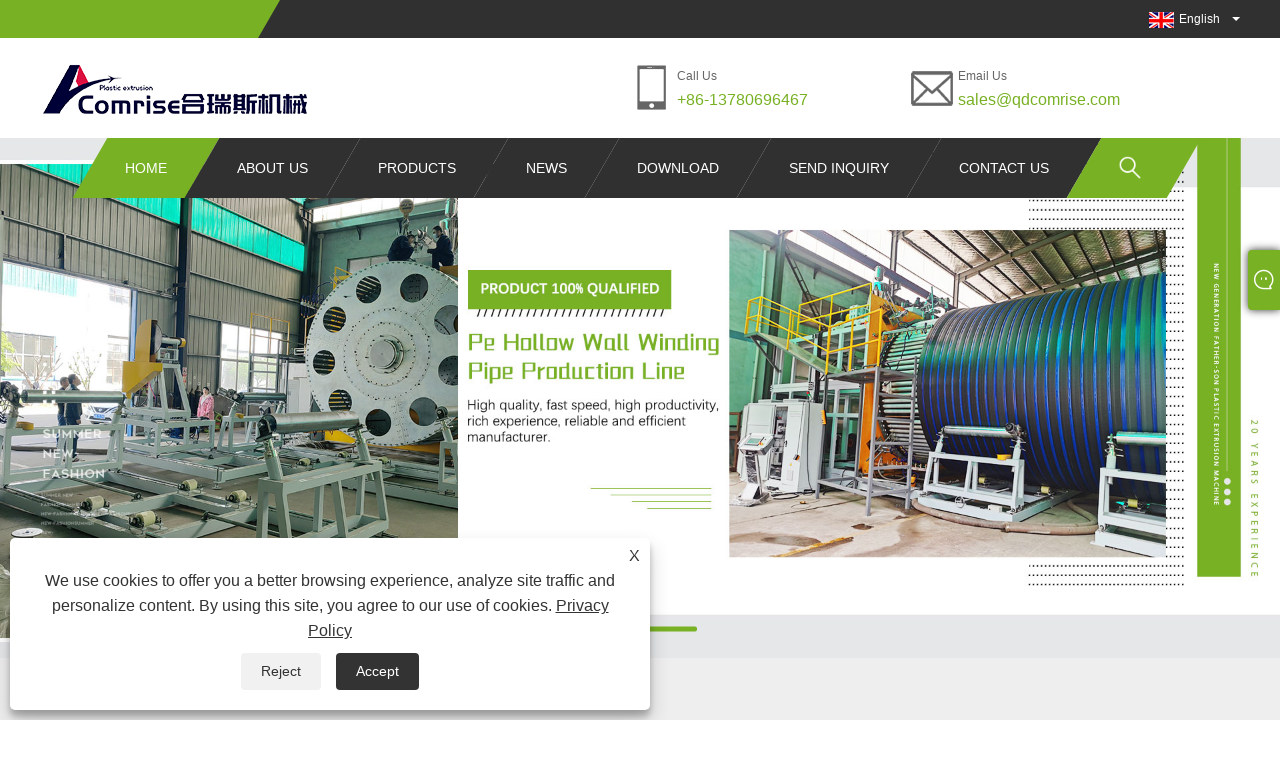

--- FILE ---
content_type: text/html; charset=utf-8
request_url: https://www.comriseextruder.com/
body_size: 9711
content:

<!DOCTYPE html>
<html lang="en">
<head>
    
<title>China Plastic Pipe Machine, HDPE PP PPR PE MPP Pipe Machine, HDPE Hollow Spiral Pipe Machine Manufacturer, Supplier, Factory - Comrise Machinery</title>
<meta name="keywords" content="Cutter Plastic Pipe Machine, HDPE PP PPR PE MPP Pipe Machine, HDPE Hollow Spiral Pipe Machine, China, Manufacturer, Supplier, Factory" />
<meta name="description" content="Comrise Machinery is an experienced manufacturer and supplier of Plastic Pipe Machine, HDPE PP PPR PE MPP Pipe Machine, HDPE Hollow Spiral Pipe Machine, and other products. We can provide quality assurance to consumers quickly. Our factory offers high quality products made in China with competitive price. You are welcome to place an order." />
<link rel="shortcut icon" href="/upload/7544/20240321165356386855.ico" type="image/x-icon" />
<!-- Google tag (gtag.js) -->
<script async src="https://www.googletagmanager.com/gtag/js?id=G-4RZQMVRFYJ"></script>
<script>
  window.dataLayer = window.dataLayer || [];
  function gtag(){dataLayer.push(arguments);}
  gtag('js', new Date());
gtag('config', 'AW-16910776237');
  gtag('config', 'G-4RZQMVRFYJ');
</script>
<meta name="ahrefs-site-verification" content="fda6ed6e62a3d69f535904dcf3525d83b86b929be8a7840b0eb97e135159f577">
<link rel="dns-prefetch" href="https://style.trade-cloud.com.cn" />
<link rel="dns-prefetch" href="https://i.trade-cloud.com.cn" />
    <meta name="robots" content="index,follow">
    <meta name="distribution" content="Global" />
    <meta name="googlebot" content="all" />
    <meta property="og:type" content="website" />
    <meta property="og:title" content="China Plastic Pipe Machine, HDPE PP PPR PE MPP Pipe Machine, HDPE Hollow Spiral Pipe Machine Manufacturer, Supplier, Factory - Comrise Machinery" />
    <meta property="og:description" content="Comrise Machinery is an experienced manufacturer and supplier of Plastic Pipe Machine, HDPE PP PPR PE MPP Pipe Machine, HDPE Hollow Spiral Pipe Machine, and other products. We can provide quality assurance to consumers quickly. Our factory offers high quality products made in China with competitive price. You are welcome to place an order." />
    <meta property="og:url" content="https://www.comriseextruder.com" />
    <meta property="og:site_name" content="Qingdao Comrise Machinery Co., Ltd." />
    <link href="https://www.comriseextruder.com" rel="canonical" />
    
    <script type="application/ld+json">[
  {
    "@context": "https://schema.org/",
    "@type": "Organization",
    "Logo": "https://www.comriseextruder.com/upload/7544/2024022716442622510.png",
    "Name": "Qingdao Comrise Machinery Co., Ltd.",
    "Url": "https://www.comriseextruder.com/",
    "ContactPoint": [
      {
        "@type": "ContactPoint",
        "Telephone": "+86-13780696467",
        "ContactType": "customer service"
      }
    ]
  },
  {
    "@context": "https://schema.org/",
    "@type": "WebSite",
    "Name": "Qingdao Comrise Machinery Co., Ltd.",
    "Url": "https://www.comriseextruder.com/",
    "PotentialAction": {
      "Query-Input": {
        "ValueName": "search_string",
        "ValueRequired": true,
        "@type": "PropertyValueSpecification"
      },
      "Target": {
        "UrlTemplate": "https://www.comriseextruder.com/products.html?keywords={search_string}",
        "@type": "EntryPoint"
      },
      "@context": "https://schema.org/",
      "@type": "SearchAction"
    }
  }
]</script>
    <link rel="alternate" hreflang="en"  href="https://www.comriseextruder.com/"/>
<link rel="alternate" hreflang="es"  href="https://es.comriseextruder.com/"/>
<link rel="alternate" hreflang="pt"  href="https://pt.comriseextruder.com/"/>
<link rel="alternate" hreflang="ru"  href="https://ru.comriseextruder.com/"/>
<link rel="alternate" hreflang="fr"  href="https://fr.comriseextruder.com/"/>
<link rel="alternate" hreflang="ja"  href="https://ja.comriseextruder.com/"/>
<link rel="alternate" hreflang="de"  href="https://de.comriseextruder.com/"/>
<link rel="alternate" hreflang="vi"  href="https://vi.comriseextruder.com/"/>
<link rel="alternate" hreflang="it"  href="https://it.comriseextruder.com/"/>
<link rel="alternate" hreflang="nl"  href="https://nl.comriseextruder.com/"/>
<link rel="alternate" hreflang="th"  href="https://th.comriseextruder.com/"/>
<link rel="alternate" hreflang="pl"  href="https://pl.comriseextruder.com/"/>
<link rel="alternate" hreflang="ko"  href="https://ko.comriseextruder.com/"/>
<link rel="alternate" hreflang="sv"  href="https://sv.comriseextruder.com/"/>
<link rel="alternate" hreflang="hu"  href="https://hu.comriseextruder.com/"/>
<link rel="alternate" hreflang="ms"  href="https://ms.comriseextruder.com/"/>
<link rel="alternate" hreflang="bn"  href="https://bn.comriseextruder.com/"/>
<link rel="alternate" hreflang="da"  href="https://da.comriseextruder.com/"/>
<link rel="alternate" hreflang="fi"  href="https://fi.comriseextruder.com/"/>
<link rel="alternate" hreflang="hi"  href="https://hi.comriseextruder.com/"/>
<link rel="alternate" hreflang="tl"  href="https://tl.comriseextruder.com/"/>
<link rel="alternate" hreflang="tr"  href="https://tr.comriseextruder.com/"/>
<link rel="alternate" hreflang="ga"  href="https://ga.comriseextruder.com/"/>
<link rel="alternate" hreflang="ar"  href="https://ar.comriseextruder.com/"/>
<link rel="alternate" hreflang="id"  href="https://id.comriseextruder.com/"/>
<link rel="alternate" hreflang="no"  href="https://no.comriseextruder.com/"/>
<link rel="alternate" hreflang="ur"  href="https://ur.comriseextruder.com/"/>
<link rel="alternate" hreflang="cs"  href="https://cs.comriseextruder.com/"/>
<link rel="alternate" hreflang="el"  href="https://el.comriseextruder.com/"/>
<link rel="alternate" hreflang="uk"  href="https://uk.comriseextruder.com/"/>
<link rel="alternate" hreflang="jv"  href="https://jw.comriseextruder.com/"/>
<link rel="alternate" hreflang="fa"  href="https://fa.comriseextruder.com/"/>
<link rel="alternate" hreflang="ta"  href="https://ta.comriseextruder.com/"/>
<link rel="alternate" hreflang="te"  href="https://te.comriseextruder.com/"/>
<link rel="alternate" hreflang="ne"  href="https://ne.comriseextruder.com/"/>
<link rel="alternate" hreflang="my"  href="https://my.comriseextruder.com/"/>
<link rel="alternate" hreflang="bg"  href="https://bg.comriseextruder.com/"/>
<link rel="alternate" hreflang="lo"  href="https://lo.comriseextruder.com/"/>
<link rel="alternate" hreflang="la"  href="https://la.comriseextruder.com/"/>
<link rel="alternate" hreflang="kk"  href="https://kk.comriseextruder.com/"/>
<link rel="alternate" hreflang="eu"  href="https://eu.comriseextruder.com/"/>
<link rel="alternate" hreflang="az"  href="https://az.comriseextruder.com/"/>
<link rel="alternate" hreflang="sk"  href="https://sk.comriseextruder.com/"/>
<link rel="alternate" hreflang="mk"  href="https://mk.comriseextruder.com/"/>
<link rel="alternate" hreflang="lt"  href="https://lt.comriseextruder.com/"/>
<link rel="alternate" hreflang="et"  href="https://et.comriseextruder.com/"/>
<link rel="alternate" hreflang="ro"  href="https://ro.comriseextruder.com/"/>
<link rel="alternate" hreflang="sl"  href="https://sl.comriseextruder.com/"/>
<link rel="alternate" hreflang="mr"  href="https://mr.comriseextruder.com/"/>
<link rel="alternate" hreflang="sr"  href="https://sr.comriseextruder.com/"/>
<link rel="alternate" hreflang="x-default"  href="https://www.comriseextruder.com/"/>

    
<meta http-equiv="X-UA-Compatible" content="IE=edge">
<meta http-equiv="Content-Type" content="text/html; charset=UTF-8" />
<meta name="viewport" content="width=device-width,initial-scale=1,minimum-scale=1,maximum-scale=1,user-scalable=no" />
<meta name="format-detection" content="telephone=no" />
<meta name="apple-mobile-web-app-capable" content="yes" />
<meta name="apple-mobile-web-app-status-bar-style" content="black" />
<link rel="stylesheet" type="text/css" href="https://style.trade-cloud.com.cn/Template/99/css/clear.css">
<link rel="stylesheet" type="text/css" href="https://style.trade-cloud.com.cn/Template/99/css/owl.carousel.min.css">
<link rel="stylesheet" type="text/css" href="https://style.trade-cloud.com.cn/Template/99/css/owl.theme.default.min.css">
<link href="https://style.trade-cloud.com.cn/Template/99/css/style.css?v=12.20" rel="stylesheet" />
<link href="https://style.trade-cloud.com.cn/Template/99/css/mobile.css?v=112.20" rel="stylesheet" />
<script src="https://style.trade-cloud.com.cn/Template/99/js/jquery-1.9.1.min.js"></script>

<link href="https://style.trade-cloud.com.cn/NewCss/css/fonts/iconfont.css" rel="stylesheet" />
<link href="https://style.trade-cloud.com.cn/Template/99/css/im.css" rel="stylesheet" />
<link href="https://style.trade-cloud.com.cn/Template/99/css/mobile_contact.css" rel="stylesheet" />
</head>
<body style="width: 100%; overflow-x: hidden;">
    <div class="cont">
        
<div class="head-wrapper">
    <div class="topbar">
        <div class="layout">
            <div class="heaf_map fl">
                <a></a>
            </div>
            <div class="language fr">
                <div class="language-info">
                    <div class="language-flag">
                        <a href="javascript:;"  title="English"><b class="country-flag"><img src="/upload/en.gif" alt="English" title="English"></b><span>English</span></a>
                    </div>
                    <b class="language-ico"></b>
                </div>
                <div id="language-cont" class="language-cont">
                    <ul>
                        <li><a href="https://www.comriseextruder.com" title="English"><b class="country-flag"><img title="English" alt="English" src="/upload/en.gif"></b><span style="color: #000;">English</span></a></li><li><a href="//es.comriseextruder.com" title="Español"><b class="country-flag"><img title="Español" alt="Español" src="/upload/es.gif"></b><span style="color: #000;">Español </span></a></li><li><a href="//pt.comriseextruder.com" title="Português"><b class="country-flag"><img title="Português" alt="Português" src="/upload/pt.gif"></b><span style="color: #000;">Português </span></a></li><li><a href="//ru.comriseextruder.com" title="русский"><b class="country-flag"><img title="русский" alt="русский" src="/upload/ru.gif"></b><span style="color: #000;">русский </span></a></li><li><a href="//fr.comriseextruder.com" title="Français"><b class="country-flag"><img title="Français" alt="Français" src="/upload/fr.gif"></b><span style="color: #000;">Français </span></a></li><li><a href="//ja.comriseextruder.com" title="日本語"><b class="country-flag"><img title="日本語" alt="日本語" src="/upload/ja.gif"></b><span style="color: #000;">日本語 </span></a></li><li><a href="//de.comriseextruder.com" title="Deutsch"><b class="country-flag"><img title="Deutsch" alt="Deutsch" src="/upload/de.gif"></b><span style="color: #000;">Deutsch </span></a></li><li><a href="//vi.comriseextruder.com" title="tiếng Việt"><b class="country-flag"><img title="tiếng Việt" alt="tiếng Việt" src="/upload/vi.gif"></b><span style="color: #000;">tiếng Việt </span></a></li><li><a href="//it.comriseextruder.com" title="Italiano"><b class="country-flag"><img title="Italiano" alt="Italiano" src="/upload/it.gif"></b><span style="color: #000;">Italiano </span></a></li><li><a href="//nl.comriseextruder.com" title="Nederlands"><b class="country-flag"><img title="Nederlands" alt="Nederlands" src="/upload/nl.gif"></b><span style="color: #000;">Nederlands </span></a></li><li><a href="//th.comriseextruder.com" title="ภาษาไทย"><b class="country-flag"><img title="ภาษาไทย" alt="ภาษาไทย" src="/upload/th.gif"></b><span style="color: #000;">ภาษาไทย </span></a></li><li><a href="//pl.comriseextruder.com" title="Polski"><b class="country-flag"><img title="Polski" alt="Polski" src="/upload/pl.gif"></b><span style="color: #000;">Polski </span></a></li><li><a href="//ko.comriseextruder.com" title="한국어"><b class="country-flag"><img title="한국어" alt="한국어" src="/upload/ko.gif"></b><span style="color: #000;">한국어 </span></a></li><li><a href="//sv.comriseextruder.com" title="Svenska"><b class="country-flag"><img title="Svenska" alt="Svenska" src="/upload/sv.gif"></b><span style="color: #000;">Svenska </span></a></li><li><a href="//hu.comriseextruder.com" title="magyar"><b class="country-flag"><img title="magyar" alt="magyar" src="/upload/hu.gif"></b><span style="color: #000;">magyar </span></a></li><li><a href="//ms.comriseextruder.com" title="Malay"><b class="country-flag"><img title="Malay" alt="Malay" src="/upload/ms.gif"></b><span style="color: #000;">Malay </span></a></li><li><a href="//bn.comriseextruder.com" title="বাংলা ভাষার"><b class="country-flag"><img title="বাংলা ভাষার" alt="বাংলা ভাষার" src="/upload/bn.gif"></b><span style="color: #000;">বাংলা ভাষার </span></a></li><li><a href="//da.comriseextruder.com" title="Dansk"><b class="country-flag"><img title="Dansk" alt="Dansk" src="/upload/da.gif"></b><span style="color: #000;">Dansk </span></a></li><li><a href="//fi.comriseextruder.com" title="Suomi"><b class="country-flag"><img title="Suomi" alt="Suomi" src="/upload/fi.gif"></b><span style="color: #000;">Suomi </span></a></li><li><a href="//hi.comriseextruder.com" title="हिन्दी"><b class="country-flag"><img title="हिन्दी" alt="हिन्दी" src="/upload/hi.gif"></b><span style="color: #000;">हिन्दी </span></a></li><li><a href="//tl.comriseextruder.com" title="Pilipino"><b class="country-flag"><img title="Pilipino" alt="Pilipino" src="/upload/tl.gif"></b><span style="color: #000;">Pilipino </span></a></li><li><a href="//tr.comriseextruder.com" title="Türkçe"><b class="country-flag"><img title="Türkçe" alt="Türkçe" src="/upload/tr.gif"></b><span style="color: #000;">Türkçe </span></a></li><li><a href="//ga.comriseextruder.com" title="Gaeilge"><b class="country-flag"><img title="Gaeilge" alt="Gaeilge" src="/upload/ga.gif"></b><span style="color: #000;">Gaeilge </span></a></li><li><a href="//ar.comriseextruder.com" title="العربية"><b class="country-flag"><img title="العربية" alt="العربية" src="/upload/ar.gif"></b><span style="color: #000;">العربية </span></a></li><li><a href="//id.comriseextruder.com" title="Indonesia"><b class="country-flag"><img title="Indonesia" alt="Indonesia" src="/upload/id.gif"></b><span style="color: #000;">Indonesia </span></a></li><li><a href="//no.comriseextruder.com" title="Norsk‎"><b class="country-flag"><img title="Norsk‎" alt="Norsk‎" src="/upload/no.gif"></b><span style="color: #000;">Norsk‎ </span></a></li><li><a href="//ur.comriseextruder.com" title="تمل"><b class="country-flag"><img title="تمل" alt="تمل" src="/upload/urdu.gif"></b><span style="color: #000;">تمل </span></a></li><li><a href="//cs.comriseextruder.com" title="český"><b class="country-flag"><img title="český" alt="český" src="/upload/cs.gif"></b><span style="color: #000;">český </span></a></li><li><a href="//el.comriseextruder.com" title="ελληνικά"><b class="country-flag"><img title="ελληνικά" alt="ελληνικά" src="/upload/el.gif"></b><span style="color: #000;">ελληνικά </span></a></li><li><a href="//uk.comriseextruder.com" title="український"><b class="country-flag"><img title="український" alt="український" src="/upload/uk.gif"></b><span style="color: #000;">український </span></a></li><li><a href="//jw.comriseextruder.com" title="Javanese"><b class="country-flag"><img title="Javanese" alt="Javanese" src="/upload/javanese.gif"></b><span style="color: #000;">Javanese </span></a></li><li><a href="//fa.comriseextruder.com" title="فارسی"><b class="country-flag"><img title="فارسی" alt="فارسی" src="/upload/fa.gif"></b><span style="color: #000;">فارسی </span></a></li><li><a href="//ta.comriseextruder.com" title="தமிழ்"><b class="country-flag"><img title="தமிழ்" alt="தமிழ்" src="/upload/tamil.gif"></b><span style="color: #000;">தமிழ் </span></a></li><li><a href="//te.comriseextruder.com" title="తెలుగు"><b class="country-flag"><img title="తెలుగు" alt="తెలుగు" src="/upload/telugu.gif"></b><span style="color: #000;">తెలుగు </span></a></li><li><a href="//ne.comriseextruder.com" title="नेपाली"><b class="country-flag"><img title="नेपाली" alt="नेपाली" src="/upload/nepali.gif"></b><span style="color: #000;">नेपाली </span></a></li><li><a href="//my.comriseextruder.com" title="Burmese"><b class="country-flag"><img title="Burmese" alt="Burmese" src="/upload/my.gif"></b><span style="color: #000;">Burmese </span></a></li><li><a href="//bg.comriseextruder.com" title="български"><b class="country-flag"><img title="български" alt="български" src="/upload/bg.gif"></b><span style="color: #000;">български </span></a></li><li><a href="//lo.comriseextruder.com" title="ລາວ"><b class="country-flag"><img title="ລາວ" alt="ລາວ" src="/upload/lo.gif"></b><span style="color: #000;">ລາວ </span></a></li><li><a href="//la.comriseextruder.com" title="Latine"><b class="country-flag"><img title="Latine" alt="Latine" src="/upload/la.gif"></b><span style="color: #000;">Latine </span></a></li><li><a href="//kk.comriseextruder.com" title="Қазақша"><b class="country-flag"><img title="Қазақша" alt="Қазақша" src="/upload/kk.gif"></b><span style="color: #000;">Қазақша </span></a></li><li><a href="//eu.comriseextruder.com" title="Euskal"><b class="country-flag"><img title="Euskal" alt="Euskal" src="/upload/eu.gif"></b><span style="color: #000;">Euskal </span></a></li><li><a href="//az.comriseextruder.com" title="Azərbaycan"><b class="country-flag"><img title="Azərbaycan" alt="Azərbaycan" src="/upload/az.gif"></b><span style="color: #000;">Azərbaycan </span></a></li><li><a href="//sk.comriseextruder.com" title="Slovenský jazyk"><b class="country-flag"><img title="Slovenský jazyk" alt="Slovenský jazyk" src="/upload/sk.gif"></b><span style="color: #000;">Slovenský jazyk </span></a></li><li><a href="//mk.comriseextruder.com" title="Македонски"><b class="country-flag"><img title="Македонски" alt="Македонски" src="/upload/mk.gif"></b><span style="color: #000;">Македонски </span></a></li><li><a href="//lt.comriseextruder.com" title="Lietuvos"><b class="country-flag"><img title="Lietuvos" alt="Lietuvos" src="/upload/lt.gif"></b><span style="color: #000;">Lietuvos </span></a></li><li><a href="//et.comriseextruder.com" title="Eesti Keel"><b class="country-flag"><img title="Eesti Keel" alt="Eesti Keel" src="/upload/et.gif"></b><span style="color: #000;">Eesti Keel </span></a></li><li><a href="//ro.comriseextruder.com" title="Română"><b class="country-flag"><img title="Română" alt="Română" src="/upload/ro.gif"></b><span style="color: #000;">Română </span></a></li><li><a href="//sl.comriseextruder.com" title="Slovenski"><b class="country-flag"><img title="Slovenski" alt="Slovenski" src="/upload/sl.gif"></b><span style="color: #000;">Slovenski </span></a></li><li><a href="//mr.comriseextruder.com" title="मराठी"><b class="country-flag"><img title="मराठी" alt="मराठी" src="/upload/marathi.gif"></b><span style="color: #000;">मराठी </span></a></li><li><a href="//sr.comriseextruder.com" title="Srpski језик"><b class="country-flag"><img title="Srpski језик" alt="Srpski језик" src="/upload/sr.gif"></b><span style="color: #000;">Srpski језик </span></a></li>
                    </ul>
                </div>
            </div>
        </div>
    </div>
    <div class="header">
        <div class="layout">
            <div class="logo fl">
                <a href="/">
                    <a href="/" title="China Plastic Pipe Machine, HDPE PP PPR PE MPP Pipe Machine, HDPE Hollow Spiral Pipe Machine Manufacturer, Supplier, Factory - Comrise Machinery"><img src="/upload/7544/2024022716442622510.png" alt="China Plastic Pipe Machine, HDPE PP PPR PE MPP Pipe Machine, HDPE Hollow Spiral Pipe Machine Manufacturer, Supplier, Factory - Comrise Machinery" title="China Plastic Pipe Machine, HDPE PP PPR PE MPP Pipe Machine, HDPE Hollow Spiral Pipe Machine Manufacturer, Supplier, Factory - Comrise Machinery" /></a>
                </a>
            </div>
            <div class="header-contact fr">
                <div class="head-phone fl">
                    <span>Call Us</span>
                    <a href="tel:+86-13780696467" title="+86-13780696467">+86-13780696467</a>
                </div>
                <div class="head-mail fl">
                    <span>Email Us</span>
                    <a href="/message.html" title="sales@qdcomrise.com">sales@qdcomrise.com</a>
                </div>
            </div>
            <div class="nav">
                <nav>
                    <ul id="nav">
                        <li class="current"><a href="https://www.comriseextruder.com/" title="Home">Home</a></li><li class=""><a href="https://www.comriseextruder.com/about.html" title="About Us">About Us</a><span></span><ul id="nav1"><li><a title="Our Factory" href="https://www.comriseextruder.com/about.html">Our Factory</a></li><li><a title="Our Product " href="https://www.comriseextruder.com/about-352.html">Our Product </a></li><li><a title="Our Certificate" href="https://www.comriseextruder.com/about-353.html">Our Certificate</a></li><li><a title="Our Service" href="https://www.comriseextruder.com/about-354.html">Our Service</a></li><li><a title="Company Vedio" href="https://www.comriseextruder.com/about-551.html">Company Vedio</a></li></ul></li><li class=""><a href="https://www.comriseextruder.com/products.html" title="Products">Products</a><span></span><ul id="nav1"><li><a title="Plastic Pipe Machine" href="/plastic-pipe-machine">Plastic Pipe Machine</a><span></span><ul id="nav2"><li><a title="HDPE Pipe Machine" href="/hdpe-pipe-machine">HDPE Pipe Machine</a></li><li><a title="MPP Pipe Machine" href="/mpp-pipe-machine">MPP Pipe Machine</a></li><li><a title="Insulation Pipe Machine" href="/insulation-pipe-machine">Insulation Pipe Machine</a></li><li><a title="PVC Pipe Machine" href="/pvc-pipe-machine">PVC Pipe Machine</a></li><li><a title="Corrugated Pipe Machine" href="/corrugated-pipe-machine">Corrugated Pipe Machine</a></li></ul></li><li><a title="Drip Irrigation Pipe Machine" href="/drip-irrigation-pipe-machine">Drip Irrigation Pipe Machine</a></li><li><a title="HDPE Spiral Pipe Machine" href="/hdpe-spiral-pipe-machine">HDPE Spiral Pipe Machine</a><span></span><ul id="nav2"><li><a title="HDPE Hollow Wall Winding Pipe Machine" href="/hdpe-hollow-wall-winding-pipe-machine">HDPE Hollow Wall Winding Pipe Machine</a></li><li><a title="PE Carat Tube Machine" href="/pe-carat-tube-machine">PE Carat Tube Machine</a></li><li><a title="Steel Reinforced Pipe Machine" href="/steel-reinforced-pipe-machine">Steel Reinforced Pipe Machine</a></li><li><a title="Solid Wall Pipe Machine" href="/solid-wall-pipe-machine">Solid Wall Pipe Machine</a></li></ul></li><li><a title="Plastic Board Machine" href="/plastic-board-machine">Plastic Board Machine</a><span></span><ul id="nav2"><li><a title="Blister Sheet Machine" href="/blister-sheet-machine">Blister Sheet Machine</a></li><li><a title="PP Hollow Board Machine" href="/pp-hollow-board-machine">PP Hollow Board Machine</a></li><li><a title="Thickness Board Machine" href="/thickness-board-machine">Thickness Board Machine</a></li></ul></li><li><a title="Plastic Profile Machine" href="/plastic-profile-machine">Plastic Profile Machine</a><span></span><ul id="nav2"><li><a title="Window Door Profile Machine" href="/window-door-profile-machine">Window Door Profile Machine</a></li><li><a title="WPC Decking Profile Machine" href="/wpc-decking-profile-machine">WPC Decking Profile Machine</a></li></ul></li><li><a title="Plastic Recycling Machine" href="/plastic-recycling-machine">Plastic Recycling Machine</a></li><li><a title="Plastic Auxiliary Machine" href="/plastic-auxiliary-machine">Plastic Auxiliary Machine</a></li></ul></li><li class=""><a href="https://www.comriseextruder.com/news.html" title="News">News</a><span></span><ul id="nav1"><li><a title="Company News" href="/news-1.html">Company News</a></li><li><a title="Industry News" href="/news-2.html">Industry News</a></li></ul></li><li class=""><a href="https://www.comriseextruder.com/download.html" title="Download">Download</a></li><li class=""><a href="https://www.comriseextruder.com/message.html" title="Send Inquiry">Send Inquiry</a></li><li class=""><a href="https://www.comriseextruder.com/contact.html" title="Contact Us">Contact Us</a></li>
                    </ul>
                    <div class="search current">
                        <span>
                            <img src="https://i.trade-cloud.com.cn/NewImages/images/search.png" alt="https://i.trade-cloud.com.cn/NewImages/images/search.png" title="https://i.trade-cloud.com.cn/NewImages/images/search.png"></span>
                        <input type="hidden" name="StrSelect" id="StrSelect" value="Search" />
                        <div id="search-content" class="search-content">
                            <input id="keys" name="keys" type="text" placeholder="Search here" value="" />
                            <input id="search" onclick="validate11()" type="button" value="" />
                        </div>
                        <script>
                            function validate11() {
                                if ($("input#keys").val() == "") {
                                    alert("Please enter your Subject");
                                    $("input#keys").focus();
                                    return false;
                                }
                                window.location.href = "/products.html?Keywords=" + $("input#keys").val();
                            }
                        </script>
                    </div>
                    <div class="mobile">
                        <a href="/" id="home"></a>
                        <span id="menu"></span>
                        <span id="lang"></span>
                        <span id="search_mobile"></span>
                    </div>
                </nav>
            </div>
        </div>
    </div>
</div>

        
<div id="owl-banner" class="owl-carousel owl-theme">
    <a class="item"  href="https://www.qdcomrise.com/hdpe-pp-ppr-pe-mpp-pipe-machine"><img src="/upload/7544/20240313163902817104.jpg" alt="HDPE PP PPR PE MPP Pipe Machine China" title="HDPE PP PPR PE MPP Pipe Machine China"></a><a class="item"  href="https://www.qdcomrise.com/hdpe-hollow-wall-winding-pipe-machine"><img src="/upload/7544/2024031409294336737.jpg" alt="China HDPE Hollow Wall Winding Pipe Machine" title="China HDPE Hollow Wall Winding Pipe Machine"></a>
</div>

<div class="index hoppro">
    <div class="layout">
        <div class="index-title">
            <h1>Featured Products</h1>
        </div>
        <div class="index-product">
            <a class="item" href="https://www.comriseextruder.com/hdpe-heat-insulation-pipe-extrusion-machine.html" title="HDPE Heat Insulation Pipe Extrusion Machine" ><img src="/upload/7544/hdpe-heat-insulation-pipe-extrusion-machine_70568.webp" alt="HDPE Heat Insulation Pipe Extrusion Machine" title="HDPE Heat Insulation Pipe Extrusion Machine" onerror="this.src='https://i.trade-cloud.com.cn/images/noimage.gif'" /><span>HDPE Heat Insulation Pipe Extrusion Machine</span><div class="product-info"></div></a><a class="item" href="https://www.comriseextruder.com/plastic-pipe-water-tank.html" title="Plastic Pipe Water Tank" ><img src="/upload/7544/plastic-pipe-water-tank_935635.webp" alt="Plastic Pipe Water Tank" title="Plastic Pipe Water Tank" onerror="this.src='https://i.trade-cloud.com.cn/images/noimage.gif'" /><span>Plastic Pipe Water Tank</span><div class="product-info"></div></a><a class="item" href="https://www.comriseextruder.com/composite-decking-profile-machine.html" title="Composite Decking Profile Machine" ><img src="/upload/7544/pe-wpc-wood-plastic-composite-decking-profile-machine_719363.webp" alt="Composite Decking Profile Machine" title="Composite Decking Profile Machine" onerror="this.src='https://i.trade-cloud.com.cn/images/noimage.gif'" /><span>Composite Decking Profile Machine</span><div class="product-info"></div></a><a class="item" href="https://www.comriseextruder.com/plastic-coating-machine.html" title="Plastic Coating Machine" ><img src="/upload/7544/plastic-pipe-coating-machine-for-corrugated-pipe_403219.webp" alt="Plastic Coating Machine" title="Plastic Coating Machine" onerror="this.src='https://i.trade-cloud.com.cn/images/noimage.gif'" /><span>Plastic Coating Machine</span><div class="product-info"></div></a><a class="item" href="https://www.comriseextruder.com/large-diameter-krah-pipes-machine-line.html" title="Large Diameter Krah Pipes Machine Line" ><img src="/upload/7544/large-diameter-krah-pipes-machine-line_778321.webp" alt="Large Diameter Krah Pipes Machine Line" title="Large Diameter Krah Pipes Machine Line" onerror="this.src='https://i.trade-cloud.com.cn/images/noimage.gif'" /><span>Large Diameter Krah Pipes Machine Line</span><div class="product-info"></div></a><a class="item" href="https://www.comriseextruder.com/3600mm-hdpe-hollow-spiral-winding-pipe-machine.html" title="3600mm HDPE Hollow Spiral Winding Pipe Machine" ><img src="/upload/7544/3600mm-hdpe-hollow-spiral-winding-pipe-machine_471286.webp" alt="3600mm HDPE Hollow Spiral Winding Pipe Machine" title="3600mm HDPE Hollow Spiral Winding Pipe Machine" onerror="this.src='https://i.trade-cloud.com.cn/images/noimage.gif'" /><span>3600mm HDPE Hollow Spiral Winding Pipe Machine</span><div class="product-info"></div></a><a class="item" href="https://www.comriseextruder.com/single-wall-corrugated-pipe-machine.html" title="Single Wall Corrugated Pipe Machine" ><img src="/upload/7544/pp-pe-pvc-pa-single-wall-corrugated-pipe-machine_917160.webp" alt="Single Wall Corrugated Pipe Machine" title="Single Wall Corrugated Pipe Machine" onerror="this.src='https://i.trade-cloud.com.cn/images/noimage.gif'" /><span>Single Wall Corrugated Pipe Machine</span><div class="product-info"></div></a><a class="item" href="https://www.comriseextruder.com/hdpe-pipe-production-line.html" title="HDPE Pipe Production Line" ><img src="/upload/7544/110-315mm-hdpe-pp-ppr-pipe-production-line_172790.webp" alt="HDPE Pipe Production Line" title="HDPE Pipe Production Line" onerror="this.src='https://i.trade-cloud.com.cn/images/noimage.gif'" /><span>HDPE Pipe Production Line</span><div class="product-info"></div></a>
        </div>
        <div style="clear: both;"></div>
    </div>
</div>
<div class="index about" style='background-image: url("/upload/7544/20241006090508307367.jpg");background-repeat: no-repeat; background-attachment: fixed;'>
    <div class="layout">
        <div class="about-title">
            <div class="title-bg">
                <h2>About Us</h2>
                <a href="about.html">Read More <span>></span></a>
            </div>
        </div>
        <div class="about-content">
            <span>Qingdao Comrise Machinery Co., Ltd.</span>
            <p><p>
	Qingdao Comrise Machinery Co., Ltd. are a new generation father-son plastic extrusion machine manufacture. Father was the first group of technicians to enter the plastic extrusion industry. Son and daughter also majored in mechanical design and drawing at the university. After graduation, they have been engaged in the production, manufacturing, design and development of plastic extrusion machines. Till now they have already more than 20 years experience in plastic machinery field.
</p>
<p>
	Comrise machinery can provide customized solutions that meet customer specific needs, backed by efficient technical support and guidance. The main production lines: high efficient single or multi-layers HDPE/PP/PPR/MPP/PE water/gss/oil pipe machines; HDPE anti-corrosion and insulation pipe machines; Large diameter PE Hollow wall spiral winding pipe machines for sewage pipe and other plastic sheet or board machines. These machines are well-reputed for their high efficiency and reliability. Comrise are committed to provide their clients with top-quality products that meet international standards and exceed their expectations.
</p></p>
        </div>
    </div>
    <div style="clear: both;"></div>
</div>
<div class="index product">
    <div class="layout">
        <div class="about-title">
            <div class="title-bg">
                <h3>New Products</h3>
                <a href="products.html">Read More <span>></span></a>
            </div>
        </div>
        <div class="about-content">
            <ul>
                 <li><a href="https://www.comriseextruder.com/4000mm-hollow-pipe-machine.html" title="4000mm Hollow Pipe Machine"><div class="product-img"><img src="/upload/7544/4000mm-hollow-pipe-machine_50937.webp" alt="4000mm Hollow Pipe Machine" title="4000mm Hollow Pipe Machine" onerror="this.src='https://i.trade-cloud.com.cn/images/noimage.gif'" /></div><div class="product-info"><span>4000mm Hollow Pipe Machine</span></div></a></li> <li><a href="https://www.comriseextruder.com/300-1200mm-pe-hollow-pipe-making-machine.html" title="300-1200mm PE Hollow Pipe Making Machine"><div class="product-img"><img src="/upload/7544/300-1200mm-pe-hollow-pipe-making-machine_53553.webp" alt="300-1200mm PE Hollow Pipe Making Machine" title="300-1200mm PE Hollow Pipe Making Machine" onerror="this.src='https://i.trade-cloud.com.cn/images/noimage.gif'" /></div><div class="product-info"><span>300-1200mm PE Hollow Pipe Making Machine</span></div></a></li> <li><a href="https://www.comriseextruder.com/hdpe-hollow-wall-winding-pipe-machine.html" title="HDPE Hollow Wall Winding Pipe Machine"><div class="product-img"><img src="/upload/7544/200-800mm-hdpe-hollow-wall-winding-pipe-machine_692502.webp" alt="HDPE Hollow Wall Winding Pipe Machine" title="HDPE Hollow Wall Winding Pipe Machine" onerror="this.src='https://i.trade-cloud.com.cn/images/noimage.gif'" /></div><div class="product-info"><span>HDPE Hollow Wall Winding Pipe Machine</span></div></a></li> <li><a href="https://www.comriseextruder.com/pvc-electric-pipe-machine.html" title="PVC Electric Pipe Machine"><div class="product-img"><img src="/upload/7544/pvc-twin-and-four-pipe-extrusion-machine_994828.webp" alt="PVC Electric Pipe Machine" title="PVC Electric Pipe Machine" onerror="this.src='https://i.trade-cloud.com.cn/images/noimage.gif'" /></div><div class="product-info"><span>PVC Electric Pipe Machine</span></div></a></li> <li><a href="https://www.comriseextruder.com/3pe-pipe-machine.html" title="3PE Pipe Machine"><div class="product-img"><img src="/upload/7544/3pe-anti-corrosion-coating-pipe-production-line_413525.webp" alt="3PE Pipe Machine" title="3PE Pipe Machine" onerror="this.src='https://i.trade-cloud.com.cn/images/noimage.gif'" /></div><div class="product-info"><span>3PE Pipe Machine</span></div></a></li> <li><a href="https://www.comriseextruder.com/aba-hdpe-pipe-machine.html" title="ABA HDPE Pipe Machine"><div class="product-img"><img src="/upload/7544/aba-3-layer-co-extrusion-hdpe-pipe-machine_280210.webp" alt="ABA HDPE Pipe Machine" title="ABA HDPE Pipe Machine" onerror="this.src='https://i.trade-cloud.com.cn/images/noimage.gif'" /></div><div class="product-info"><span>ABA HDPE Pipe Machine</span></div></a></li>
            </ul>
        </div>
    </div>
    <div style="clear: both;"></div>
</div>

        





<link href="/OnlineService/11/css/im.css" rel="stylesheet" />
<div class="im">
    <style>
        img {
            border: none;
            max-width: 100%;
        }
    </style>
    <label class="im-l" for="select"><i class="iconfont icon-xiaoxi21"></i></label>
    <input type="checkbox" id="select">
    <div class="box">
        <ul> 
            <li><a class="ri_Email" href="/message.html" title="sales2@qdcomrise.com" target="_blank"><img style="width:25px;" src="/OnlineService/11/images/e-mail.webp" alt="E-mail" /><span>sales2</span></a></li><li><a class="ri_WhatsApp" href="https://api.whatsapp.com/send?phone=8615192679769&text=Hello" title="8615192679769" target="_blank"><img style="width:25px;" src="/OnlineService/11/images/whatsapp.webp" alt="Whatsapp" /><span>WhatsApp</span></a></li><li><a class="ri_WhatsApp" href="https://api.whatsapp.com/send?phone=8613780696467&text=Hello" title="8613780696467" target="_blank"><img style="width:25px;" src="/OnlineService/11/images/whatsapp.webp" alt="Whatsapp" /><span>WhatsApp</span></a></li><li><a class="ri_Email" href="/message.html" title="sales@qdcomrise.com" target="_blank"><img style="width:25px;" src="/OnlineService/11/images/e-mail.webp" alt="E-mail" /><span>sales</span></a></li>
            <li style="padding:5px"><img src="/upload/7544/20240321165356879202.png" alt="QR" /></li>
        </ul>
    </div>
</div>


                 


<script type="text/javascript">
    $(function () {
		$(".privacy-close").click(function(){
		$("#privacy-prompt").css("display","none");
			});
    });
</script>
<div class="privacy-prompt" id="privacy-prompt"><div class="privacy-close">X</div>
    	    <div class="text">
    	           We use cookies to offer you a better browsing experience, analyze site traffic and personalize content. By using this site, you agree to our use of cookies. 
    	        <a href="/privacy-policy.html" rel='nofollow' target="_blank">Privacy Policy</a>
    	    </div>
    	    <div class="agree-btns">
        	    <a class="agree-btn" onclick="myFunction()" id="reject-btn"   href="javascript:;">
        	        Reject
        	    </a>
        	    <a class="agree-btn" onclick="closeclick()" style="margin-left:15px;" id="agree-btn" href="javascript:;">
        	        Accept
        	    </a>
    	    </div>
    	</div>
    <link href="/css/privacy.css" rel="stylesheet" type="text/css"  />	
	<script src="/js/privacy.js"></script>
<div class="footer-wrapper">
    <div class="footer-cont">
        <div class="footer-news">
            <div class="footer-news"><h3>News</h3><ul id="footer-news" class="owl-carousel owl-theme"><li><div class="news-img"><a href="/news-show-351.html"><img src="/upload/7544/20240415161418771848.jpg" alt="50-250mm High speed hdpe pipe machine sign contract with European customer" title="50-250mm High speed hdpe pipe machine sign contract with European customer" onerror="this.src='https://i.trade-cloud.com.cn/images/noimage.gif'" /></a></div><div class="news-cont"><a href="/news-show-351.html">50-250mm High speed hdpe pipe machine sign contract with European customer</a><span>2024/04/15</span><p>Comrise machinery specialized on high speed HDPE pipe machine manufacture and supply. The custom made HDPE pipe machine can make pipe from minimum 16mm upto 1600mm diameter. With fast delivery time for 30 days one pe pipe production line, and good after sale service, they can send experienced engine......</p></div></li><li><div class="news-img"><a href="/news-show-201.html"><img src="/upload/7544/20240407173316766539.png" alt="Anhui customer ordered single-layer MPP power pipe machine production line on Apr.1th, 2024 year, pipe diameter 75-250mm." title="Anhui customer ordered single-layer MPP power pipe machine production line on Apr.1th, 2024 year, pipe diameter 75-250mm." onerror="this.src='https://i.trade-cloud.com.cn/images/noimage.gif'" /></a></div><div class="news-cont"><a href="/news-show-201.html">Anhui customer ordered single-layer MPP power pipe machine production line on Apr.1th, 2024 year, pipe diameter 75-250mm.</a><span>2024/04/07</span><p>The comrise high quality MPP power pipe machine has a 75/38 high-efficiency single-screw extruder, a 160kw motor, an 800G drying feeder, a machine head die, a core die, a sizing sleeve, one 9-meter vacuum water tank, and two 9-meter spray water tanks. It consists of a four-track tractor, a chipless ......</p></div></li></ul></div>
        </div>

        
        <div class="footer-nav"><h3>Products</h3><ul><li><a title="Plastic Pipe Machine" href="https://www.comriseextruder.com/plastic-pipe-machine">Plastic Pipe Machine</a></li><li><a title="Drip Irrigation Pipe Machine" href="https://www.comriseextruder.com/drip-irrigation-pipe-machine">Drip Irrigation Pipe Machine</a></li><li><a title="HDPE Spiral Pipe Machine" href="https://www.comriseextruder.com/hdpe-spiral-pipe-machine">HDPE Spiral Pipe Machine</a></li><li><a title="Plastic Board Machine" href="https://www.comriseextruder.com/plastic-board-machine">Plastic Board Machine</a></li><li><a title="Plastic Profile Machine" href="https://www.comriseextruder.com/plastic-profile-machine">Plastic Profile Machine</a></li></ul></div>
        <div class="footer-nav">
            <h3>Inquiry For Price List</h3>
            <p>
                <span style="font-size:16px;">If you have any enquiry about quotation or cooperation, please feel free to email us at sales@qdcomrise.com or use the following inquiry form. Our sales representative will contact you within 24 hours.</span>
            </p>
            <div class="inquiry-info">
                <input id="content" name="content" type="text" value="" placeholder="Your Email address" />
                <input id="send1" type="button" value="INQUIRY NOW" onclick="butonclick();" />
            </div>
        </div>
        <div class="footer-contact"><h3>Contact Us</h3><ul><li class="cont-add"><span>No. 398, Jiaozhou West Road, Jiaozhou City, Qingdao City, Shandong Province, China</span></li><li class="cont-phone"><a href="tel:+86-13780696467">+86-13780696467</a></li><li class="cont-mail"><a href="/message.html">sales@qdcomrise.com</a></li></ul></div>
    </div>
    <style type="text/css">
        .footer-link {
            display: -webkit-flex;
            display: flex;
            justify-content: center;
        }

            .footer-link ul {
                width: auto;
                margin: 0;
                align-items: center;
            }
    </style>
    <div class="footer-link">
        <ul>
            <li><a href="https://www.facebook.com/qdcomrise" target="_blank" rel="nofollow" class="facebook"><span class="iconfont icon-Facebook"></span></a></li><li><a href="https://www.youtube.com/channel/UC5T3qrpm5QhrZdYIGrXl0YA" target="_blank" rel="nofollow" class="YouTube"><span class="iconfont icon-youtube"></span></a></li><li><a href="https://www.pinterest.com/comrise2024/" target="_blank" rel="nofollow" class="QQ"><span class="iconfont icon-pinterestcolor"></span></a></li><li><a href="https://api.whatsapp.com/send?phone=8613780696467&text=Hello" target="_blank" rel="nofollow" class="Whatsapp"><span class="iconfont icon-whatsapp"></span></a></li><li><a href="https://vk.com/id844726548" target="_blank" rel="nofollow" class="vk"><span class="iconfont icon-vk"></span></a></li><li><a href="https://www.tiktok.com/@peextruder" target="_blank" rel="nofollow" class="tiktok"><span class="iconfont icon-tiktok"></span></a></li>
        </ul>
        <ul>
            <li><a href="/links.html">Links</a></li>
            <li><a href="/sitemap.html">Sitemap</a></li>
            <li><a href="/rss.xml">RSS</a></li>
            <li><a href="/sitemap.xml">XML</a></li>
            <li><a href="/product/" target ="_blank">Product</a></li><li><a href="/privacy-policy.html" rel="nofollow" target="_blank">Privacy Policy</a></li>
        </ul>
    </div>

    <div class="footer foottag" style="display:none;"></div>
    <div class="footer">
        Copyright © 2024 Qingdao Comrise Machinery Co., Ltd. All rights Reserved.
    </div>
</div>

<div class="f-ke">
    <ul>
        <li class="f-ke_a"><a href="https://api.whatsapp.com/send?phone=8613780696467&text=Hello" > whatsapp </a></li><li><a href ="/message.html" title="sales@qdcomrise.com">E-mail</a></li>
    </ul>
</div>

<script src="https://style.trade-cloud.com.cn/Template/99/js/owl.carousel.js"></script>
<script src="https://style.trade-cloud.com.cn/Template/99/js/common.js?v=0.01"></script>
<script type="text/javascript">
    $(function () {
        if (document.getElementsByClassName("service-title").length) {
            var hd = document.getElementsByClassName("service-title")[0].getElementsByTagName("li");
            var bd = document.getElementsByClassName("service-content");
        } else {
            var hd = "";
            var bd = "";
        }
        for (var i = 0; i < hd.length; i++) {
            hd[i].onclick = function () {
                doTabs(this);
            }
        }
        function doTabs(obj) {
            for (var i = 0; i < hd.length; i++) {
                if (hd[i] == obj) {
                    hd[i].classList.add("current");
                    bd[i].classList.add("current");
                } else {
                    hd[i].classList.remove("current");
                    bd[i].classList.remove("current");
                }
            }
        }
    });
</script>
<script>
    function butonclick() {
        if ($("input#content").val() == "") {
            alert("Please enter your Email");
            $("input#content").focus();
            return false;
        }
        else {
            var myreg = /^[\w!#$%&'*+/=?^_`{|}~-]+(?:\.[\w!#$%&'*+/=?^_`{|}~-]+)*@(?:[\w](?:[\w-]*[\w])?\.)+[\w](?:[\w-]*[\w])?/;
            if (!myreg.test($("input#content").val())) {
                alert("Email format error");
                $("input#content").focus();
                return false;
            }
        }
        var strEmail = $("input#content").val();
        if ($("input#content").val() != "") {
            try {
                var url = window.location.pathname;
                $.ajax({
                    type: "POST",
                    url: "/js/AjaxData.ashx",
                    data: "Action=Add&Email=" + encodeURIComponent(strEmail) + "&Url=" + encodeURIComponent(url),
                    success: function (ret) {
                        alert(ret);
                        window.location.href = url;
                    }
                });
            }
            catch (ex) { }
        }
    }
</script>
<script type="text/javascript">
	$("nav ul ul").each(function() {
		var height = $(this).height();
		var left = height / Math.sqrt(3) / 2;
		$(this).css("left",left);
	})
	$("nav ul ul ul").each(function() {
		$(this).css("left","100%");
	})
</script>
<style>



.block .product-right .product-list .product-item .product-info h2 {
   
    -webkit-line-clamp: 1;
   
}



.index .about-content p {
   
    font-size: 16px;
   
}




.opt {line-height: 1.8;color:#000;font-size:16px;color:#000000;}
.opt table{line-height:25px;width:100%; }
.opt table tr td{padding-left:2px;border:1px solid #303030;}

.opt h4{font-size:20px;color:#78b124;font-weight: 600;}
.opt table td p{font-size:16px !important;color:#000000 ;line-height: 1.8 !important;}
.opt{}

@media screen and (max-width: 769px){
.opt table{
width:100%;
display:block;
overflow-x:auto;
}
}





</style><script id="test" type="text/javascript"></script><script type="text/javascript">document.getElementById("test").src="//www.comriseextruder.com/IPCount/stat.aspx?ID=7544";</script>
    </div>
<script defer src="https://static.cloudflareinsights.com/beacon.min.js/vcd15cbe7772f49c399c6a5babf22c1241717689176015" integrity="sha512-ZpsOmlRQV6y907TI0dKBHq9Md29nnaEIPlkf84rnaERnq6zvWvPUqr2ft8M1aS28oN72PdrCzSjY4U6VaAw1EQ==" data-cf-beacon='{"version":"2024.11.0","token":"1e3b7dc146a24641b0bc7b14e3f17dee","r":1,"server_timing":{"name":{"cfCacheStatus":true,"cfEdge":true,"cfExtPri":true,"cfL4":true,"cfOrigin":true,"cfSpeedBrain":true},"location_startswith":null}}' crossorigin="anonymous"></script>
</body>
</html>


--- FILE ---
content_type: text/css
request_url: https://style.trade-cloud.com.cn/Template/99/css/clear.css
body_size: 269
content:
body,h1,h2,h3,h4,h5,h6,hr,p,blockquote,dl,dt,dd,ul,ol,li,pre,fieldset,lengend,button,input,textarea,th,td{margin:0;padding:0;}body,button,input,select,textarea{font:12px/1 Arial,sans-serif;line-height:25px;}h1{font-size:18px;}h2{font-size:16px;}h3{font-size:14px;}h4,h5,h6{font-size:100%;}address,cite,dfn,em,var{font-style:normal;}code,kbd,pre,samp,tt{font-family:"Courier New",Courier,monospace;}small{font-size:12px;}ul,ol{list-style:none;}a{text-decoration:none;}a:hover{text-decoration:underline;}abbr[title],acronym[title]{border-bottom:1px dotted;cursor:help;}q:before,q:after{content:'';}legend{color:#000;}fieldset,img{border:none;}button,input,select,textarea{font-size:100%;}table{border-collapse:collapse;border-spacing:0;}hr{border:none;height:1px;}